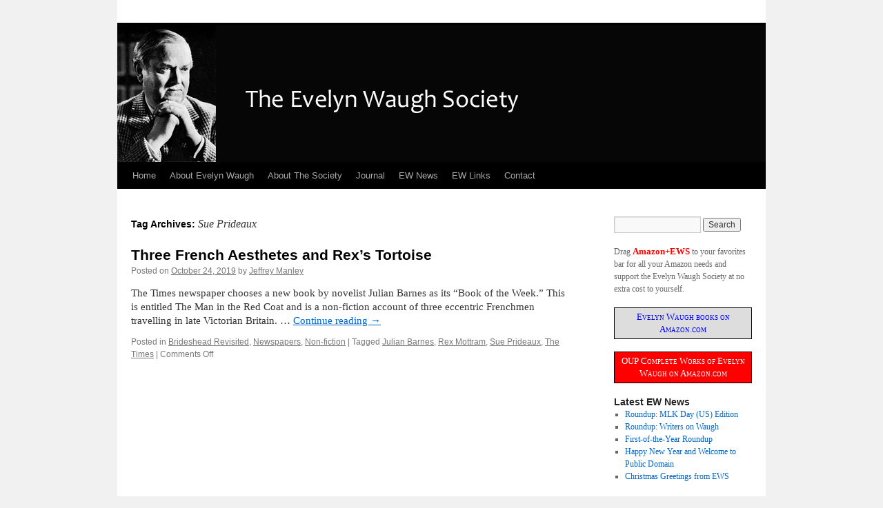

--- FILE ---
content_type: text/html; charset=UTF-8
request_url: https://evelynwaughsociety.org/tag/sue-prideaux/
body_size: 13809
content:
<!DOCTYPE html>
<html lang="en">
<head>
<meta charset="UTF-8" />
<title>Sue Prideaux | The Evelyn Waugh Society</title>
<link rel="profile" href="https://gmpg.org/xfn/11" />
<link rel="stylesheet" type="text/css" media="all" href="https://evelynwaughsociety.org/wp-content/themes/twentyten-child/style.css" />
<link rel="pingback" href="https://evelynwaughsociety.org/xmlrpc.php" />
<meta name='robots' content='max-image-preview:large' />
<link rel='dns-prefetch' href='//static.addtoany.com' />
<link rel="alternate" type="application/rss+xml" title="The Evelyn Waugh Society &raquo; Feed" href="https://evelynwaughsociety.org/feed/" />
<link rel="alternate" type="application/rss+xml" title="The Evelyn Waugh Society &raquo; Comments Feed" href="https://evelynwaughsociety.org/comments/feed/" />
<link rel="alternate" type="application/rss+xml" title="The Evelyn Waugh Society &raquo; Sue Prideaux Tag Feed" href="https://evelynwaughsociety.org/tag/sue-prideaux/feed/" />
<style id='wp-img-auto-sizes-contain-inline-css' type='text/css'>
img:is([sizes=auto i],[sizes^="auto," i]){contain-intrinsic-size:3000px 1500px}
/*# sourceURL=wp-img-auto-sizes-contain-inline-css */
</style>
<style id='wp-emoji-styles-inline-css' type='text/css'>

	img.wp-smiley, img.emoji {
		display: inline !important;
		border: none !important;
		box-shadow: none !important;
		height: 1em !important;
		width: 1em !important;
		margin: 0 0.07em !important;
		vertical-align: -0.1em !important;
		background: none !important;
		padding: 0 !important;
	}
/*# sourceURL=wp-emoji-styles-inline-css */
</style>
<style id='wp-block-library-inline-css' type='text/css'>
:root{
  --wp-block-synced-color:#7a00df;
  --wp-block-synced-color--rgb:122, 0, 223;
  --wp-bound-block-color:var(--wp-block-synced-color);
  --wp-editor-canvas-background:#ddd;
  --wp-admin-theme-color:#007cba;
  --wp-admin-theme-color--rgb:0, 124, 186;
  --wp-admin-theme-color-darker-10:#006ba1;
  --wp-admin-theme-color-darker-10--rgb:0, 107, 160.5;
  --wp-admin-theme-color-darker-20:#005a87;
  --wp-admin-theme-color-darker-20--rgb:0, 90, 135;
  --wp-admin-border-width-focus:2px;
}
@media (min-resolution:192dpi){
  :root{
    --wp-admin-border-width-focus:1.5px;
  }
}
.wp-element-button{
  cursor:pointer;
}

:root .has-very-light-gray-background-color{
  background-color:#eee;
}
:root .has-very-dark-gray-background-color{
  background-color:#313131;
}
:root .has-very-light-gray-color{
  color:#eee;
}
:root .has-very-dark-gray-color{
  color:#313131;
}
:root .has-vivid-green-cyan-to-vivid-cyan-blue-gradient-background{
  background:linear-gradient(135deg, #00d084, #0693e3);
}
:root .has-purple-crush-gradient-background{
  background:linear-gradient(135deg, #34e2e4, #4721fb 50%, #ab1dfe);
}
:root .has-hazy-dawn-gradient-background{
  background:linear-gradient(135deg, #faaca8, #dad0ec);
}
:root .has-subdued-olive-gradient-background{
  background:linear-gradient(135deg, #fafae1, #67a671);
}
:root .has-atomic-cream-gradient-background{
  background:linear-gradient(135deg, #fdd79a, #004a59);
}
:root .has-nightshade-gradient-background{
  background:linear-gradient(135deg, #330968, #31cdcf);
}
:root .has-midnight-gradient-background{
  background:linear-gradient(135deg, #020381, #2874fc);
}
:root{
  --wp--preset--font-size--normal:16px;
  --wp--preset--font-size--huge:42px;
}

.has-regular-font-size{
  font-size:1em;
}

.has-larger-font-size{
  font-size:2.625em;
}

.has-normal-font-size{
  font-size:var(--wp--preset--font-size--normal);
}

.has-huge-font-size{
  font-size:var(--wp--preset--font-size--huge);
}

.has-text-align-center{
  text-align:center;
}

.has-text-align-left{
  text-align:left;
}

.has-text-align-right{
  text-align:right;
}

.has-fit-text{
  white-space:nowrap !important;
}

#end-resizable-editor-section{
  display:none;
}

.aligncenter{
  clear:both;
}

.items-justified-left{
  justify-content:flex-start;
}

.items-justified-center{
  justify-content:center;
}

.items-justified-right{
  justify-content:flex-end;
}

.items-justified-space-between{
  justify-content:space-between;
}

.screen-reader-text{
  border:0;
  clip-path:inset(50%);
  height:1px;
  margin:-1px;
  overflow:hidden;
  padding:0;
  position:absolute;
  width:1px;
  word-wrap:normal !important;
}

.screen-reader-text:focus{
  background-color:#ddd;
  clip-path:none;
  color:#444;
  display:block;
  font-size:1em;
  height:auto;
  left:5px;
  line-height:normal;
  padding:15px 23px 14px;
  text-decoration:none;
  top:5px;
  width:auto;
  z-index:100000;
}
html :where(.has-border-color){
  border-style:solid;
}

html :where([style*=border-top-color]){
  border-top-style:solid;
}

html :where([style*=border-right-color]){
  border-right-style:solid;
}

html :where([style*=border-bottom-color]){
  border-bottom-style:solid;
}

html :where([style*=border-left-color]){
  border-left-style:solid;
}

html :where([style*=border-width]){
  border-style:solid;
}

html :where([style*=border-top-width]){
  border-top-style:solid;
}

html :where([style*=border-right-width]){
  border-right-style:solid;
}

html :where([style*=border-bottom-width]){
  border-bottom-style:solid;
}

html :where([style*=border-left-width]){
  border-left-style:solid;
}
html :where(img[class*=wp-image-]){
  height:auto;
  max-width:100%;
}
:where(figure){
  margin:0 0 1em;
}

html :where(.is-position-sticky){
  --wp-admin--admin-bar--position-offset:var(--wp-admin--admin-bar--height, 0px);
}

@media screen and (max-width:600px){
  html :where(.is-position-sticky){
    --wp-admin--admin-bar--position-offset:0px;
  }
}

/*# sourceURL=wp-block-library-inline-css */
</style><style id='global-styles-inline-css' type='text/css'>
:root{--wp--preset--aspect-ratio--square: 1;--wp--preset--aspect-ratio--4-3: 4/3;--wp--preset--aspect-ratio--3-4: 3/4;--wp--preset--aspect-ratio--3-2: 3/2;--wp--preset--aspect-ratio--2-3: 2/3;--wp--preset--aspect-ratio--16-9: 16/9;--wp--preset--aspect-ratio--9-16: 9/16;--wp--preset--color--black: #000;--wp--preset--color--cyan-bluish-gray: #abb8c3;--wp--preset--color--white: #fff;--wp--preset--color--pale-pink: #f78da7;--wp--preset--color--vivid-red: #cf2e2e;--wp--preset--color--luminous-vivid-orange: #ff6900;--wp--preset--color--luminous-vivid-amber: #fcb900;--wp--preset--color--light-green-cyan: #7bdcb5;--wp--preset--color--vivid-green-cyan: #00d084;--wp--preset--color--pale-cyan-blue: #8ed1fc;--wp--preset--color--vivid-cyan-blue: #0693e3;--wp--preset--color--vivid-purple: #9b51e0;--wp--preset--color--blue: #0066cc;--wp--preset--color--medium-gray: #666;--wp--preset--color--light-gray: #f1f1f1;--wp--preset--gradient--vivid-cyan-blue-to-vivid-purple: linear-gradient(135deg,rgb(6,147,227) 0%,rgb(155,81,224) 100%);--wp--preset--gradient--light-green-cyan-to-vivid-green-cyan: linear-gradient(135deg,rgb(122,220,180) 0%,rgb(0,208,130) 100%);--wp--preset--gradient--luminous-vivid-amber-to-luminous-vivid-orange: linear-gradient(135deg,rgb(252,185,0) 0%,rgb(255,105,0) 100%);--wp--preset--gradient--luminous-vivid-orange-to-vivid-red: linear-gradient(135deg,rgb(255,105,0) 0%,rgb(207,46,46) 100%);--wp--preset--gradient--very-light-gray-to-cyan-bluish-gray: linear-gradient(135deg,rgb(238,238,238) 0%,rgb(169,184,195) 100%);--wp--preset--gradient--cool-to-warm-spectrum: linear-gradient(135deg,rgb(74,234,220) 0%,rgb(151,120,209) 20%,rgb(207,42,186) 40%,rgb(238,44,130) 60%,rgb(251,105,98) 80%,rgb(254,248,76) 100%);--wp--preset--gradient--blush-light-purple: linear-gradient(135deg,rgb(255,206,236) 0%,rgb(152,150,240) 100%);--wp--preset--gradient--blush-bordeaux: linear-gradient(135deg,rgb(254,205,165) 0%,rgb(254,45,45) 50%,rgb(107,0,62) 100%);--wp--preset--gradient--luminous-dusk: linear-gradient(135deg,rgb(255,203,112) 0%,rgb(199,81,192) 50%,rgb(65,88,208) 100%);--wp--preset--gradient--pale-ocean: linear-gradient(135deg,rgb(255,245,203) 0%,rgb(182,227,212) 50%,rgb(51,167,181) 100%);--wp--preset--gradient--electric-grass: linear-gradient(135deg,rgb(202,248,128) 0%,rgb(113,206,126) 100%);--wp--preset--gradient--midnight: linear-gradient(135deg,rgb(2,3,129) 0%,rgb(40,116,252) 100%);--wp--preset--font-size--small: 13px;--wp--preset--font-size--medium: 20px;--wp--preset--font-size--large: 36px;--wp--preset--font-size--x-large: 42px;--wp--preset--spacing--20: 0.44rem;--wp--preset--spacing--30: 0.67rem;--wp--preset--spacing--40: 1rem;--wp--preset--spacing--50: 1.5rem;--wp--preset--spacing--60: 2.25rem;--wp--preset--spacing--70: 3.38rem;--wp--preset--spacing--80: 5.06rem;--wp--preset--shadow--natural: 6px 6px 9px rgba(0, 0, 0, 0.2);--wp--preset--shadow--deep: 12px 12px 50px rgba(0, 0, 0, 0.4);--wp--preset--shadow--sharp: 6px 6px 0px rgba(0, 0, 0, 0.2);--wp--preset--shadow--outlined: 6px 6px 0px -3px rgb(255, 255, 255), 6px 6px rgb(0, 0, 0);--wp--preset--shadow--crisp: 6px 6px 0px rgb(0, 0, 0);}:where(.is-layout-flex){gap: 0.5em;}:where(.is-layout-grid){gap: 0.5em;}body .is-layout-flex{display: flex;}.is-layout-flex{flex-wrap: wrap;align-items: center;}.is-layout-flex > :is(*, div){margin: 0;}body .is-layout-grid{display: grid;}.is-layout-grid > :is(*, div){margin: 0;}:where(.wp-block-columns.is-layout-flex){gap: 2em;}:where(.wp-block-columns.is-layout-grid){gap: 2em;}:where(.wp-block-post-template.is-layout-flex){gap: 1.25em;}:where(.wp-block-post-template.is-layout-grid){gap: 1.25em;}.has-black-color{color: var(--wp--preset--color--black) !important;}.has-cyan-bluish-gray-color{color: var(--wp--preset--color--cyan-bluish-gray) !important;}.has-white-color{color: var(--wp--preset--color--white) !important;}.has-pale-pink-color{color: var(--wp--preset--color--pale-pink) !important;}.has-vivid-red-color{color: var(--wp--preset--color--vivid-red) !important;}.has-luminous-vivid-orange-color{color: var(--wp--preset--color--luminous-vivid-orange) !important;}.has-luminous-vivid-amber-color{color: var(--wp--preset--color--luminous-vivid-amber) !important;}.has-light-green-cyan-color{color: var(--wp--preset--color--light-green-cyan) !important;}.has-vivid-green-cyan-color{color: var(--wp--preset--color--vivid-green-cyan) !important;}.has-pale-cyan-blue-color{color: var(--wp--preset--color--pale-cyan-blue) !important;}.has-vivid-cyan-blue-color{color: var(--wp--preset--color--vivid-cyan-blue) !important;}.has-vivid-purple-color{color: var(--wp--preset--color--vivid-purple) !important;}.has-black-background-color{background-color: var(--wp--preset--color--black) !important;}.has-cyan-bluish-gray-background-color{background-color: var(--wp--preset--color--cyan-bluish-gray) !important;}.has-white-background-color{background-color: var(--wp--preset--color--white) !important;}.has-pale-pink-background-color{background-color: var(--wp--preset--color--pale-pink) !important;}.has-vivid-red-background-color{background-color: var(--wp--preset--color--vivid-red) !important;}.has-luminous-vivid-orange-background-color{background-color: var(--wp--preset--color--luminous-vivid-orange) !important;}.has-luminous-vivid-amber-background-color{background-color: var(--wp--preset--color--luminous-vivid-amber) !important;}.has-light-green-cyan-background-color{background-color: var(--wp--preset--color--light-green-cyan) !important;}.has-vivid-green-cyan-background-color{background-color: var(--wp--preset--color--vivid-green-cyan) !important;}.has-pale-cyan-blue-background-color{background-color: var(--wp--preset--color--pale-cyan-blue) !important;}.has-vivid-cyan-blue-background-color{background-color: var(--wp--preset--color--vivid-cyan-blue) !important;}.has-vivid-purple-background-color{background-color: var(--wp--preset--color--vivid-purple) !important;}.has-black-border-color{border-color: var(--wp--preset--color--black) !important;}.has-cyan-bluish-gray-border-color{border-color: var(--wp--preset--color--cyan-bluish-gray) !important;}.has-white-border-color{border-color: var(--wp--preset--color--white) !important;}.has-pale-pink-border-color{border-color: var(--wp--preset--color--pale-pink) !important;}.has-vivid-red-border-color{border-color: var(--wp--preset--color--vivid-red) !important;}.has-luminous-vivid-orange-border-color{border-color: var(--wp--preset--color--luminous-vivid-orange) !important;}.has-luminous-vivid-amber-border-color{border-color: var(--wp--preset--color--luminous-vivid-amber) !important;}.has-light-green-cyan-border-color{border-color: var(--wp--preset--color--light-green-cyan) !important;}.has-vivid-green-cyan-border-color{border-color: var(--wp--preset--color--vivid-green-cyan) !important;}.has-pale-cyan-blue-border-color{border-color: var(--wp--preset--color--pale-cyan-blue) !important;}.has-vivid-cyan-blue-border-color{border-color: var(--wp--preset--color--vivid-cyan-blue) !important;}.has-vivid-purple-border-color{border-color: var(--wp--preset--color--vivid-purple) !important;}.has-vivid-cyan-blue-to-vivid-purple-gradient-background{background: var(--wp--preset--gradient--vivid-cyan-blue-to-vivid-purple) !important;}.has-light-green-cyan-to-vivid-green-cyan-gradient-background{background: var(--wp--preset--gradient--light-green-cyan-to-vivid-green-cyan) !important;}.has-luminous-vivid-amber-to-luminous-vivid-orange-gradient-background{background: var(--wp--preset--gradient--luminous-vivid-amber-to-luminous-vivid-orange) !important;}.has-luminous-vivid-orange-to-vivid-red-gradient-background{background: var(--wp--preset--gradient--luminous-vivid-orange-to-vivid-red) !important;}.has-very-light-gray-to-cyan-bluish-gray-gradient-background{background: var(--wp--preset--gradient--very-light-gray-to-cyan-bluish-gray) !important;}.has-cool-to-warm-spectrum-gradient-background{background: var(--wp--preset--gradient--cool-to-warm-spectrum) !important;}.has-blush-light-purple-gradient-background{background: var(--wp--preset--gradient--blush-light-purple) !important;}.has-blush-bordeaux-gradient-background{background: var(--wp--preset--gradient--blush-bordeaux) !important;}.has-luminous-dusk-gradient-background{background: var(--wp--preset--gradient--luminous-dusk) !important;}.has-pale-ocean-gradient-background{background: var(--wp--preset--gradient--pale-ocean) !important;}.has-electric-grass-gradient-background{background: var(--wp--preset--gradient--electric-grass) !important;}.has-midnight-gradient-background{background: var(--wp--preset--gradient--midnight) !important;}.has-small-font-size{font-size: var(--wp--preset--font-size--small) !important;}.has-medium-font-size{font-size: var(--wp--preset--font-size--medium) !important;}.has-large-font-size{font-size: var(--wp--preset--font-size--large) !important;}.has-x-large-font-size{font-size: var(--wp--preset--font-size--x-large) !important;}
/*# sourceURL=global-styles-inline-css */
</style>
<style id='core-block-supports-inline-css' type='text/css'>
/**
 * Core styles: block-supports
 */

/*# sourceURL=core-block-supports-inline-css */
</style>

<style id='classic-theme-styles-inline-css' type='text/css'>
/**
 * These rules are needed for backwards compatibility.
 * They should match the button element rules in the base theme.json file.
 */
.wp-block-button__link {
	color: #ffffff;
	background-color: #32373c;
	border-radius: 9999px; /* 100% causes an oval, but any explicit but really high value retains the pill shape. */

	/* This needs a low specificity so it won't override the rules from the button element if defined in theme.json. */
	box-shadow: none;
	text-decoration: none;

	/* The extra 2px are added to size solids the same as the outline versions.*/
	padding: calc(0.667em + 2px) calc(1.333em + 2px);

	font-size: 1.125em;
}

.wp-block-file__button {
	background: #32373c;
	color: #ffffff;
	text-decoration: none;
}

/*# sourceURL=/wp-includes/css/classic-themes.css */
</style>
<link rel='stylesheet' id='cryptx-styles-css' href='https://evelynwaughsociety.org/wp-content/plugins/cryptx/css/cryptx.css?ver=4.0.10' type='text/css' media='all' />
<link rel='stylesheet' id='twentyten-block-style-css' href='https://evelynwaughsociety.org/wp-content/themes/twentyten/blocks.css?ver=20250220' type='text/css' media='all' />
<link rel='stylesheet' id='addtoany-css' href='https://evelynwaughsociety.org/wp-content/plugins/add-to-any/addtoany.min.css?ver=1.16' type='text/css' media='all' />
<script type="text/javascript" id="addtoany-core-js-before">
/* <![CDATA[ */
window.a2a_config=window.a2a_config||{};a2a_config.callbacks=[];a2a_config.overlays=[];a2a_config.templates={};

//# sourceURL=addtoany-core-js-before
/* ]]> */
</script>
<script type="text/javascript" defer src="https://static.addtoany.com/menu/page.js" id="addtoany-core-js"></script>
<script type="text/javascript" src="https://evelynwaughsociety.org/wp-includes/js/jquery/jquery.js?ver=3.7.1" id="jquery-core-js"></script>
<script type="text/javascript" src="https://evelynwaughsociety.org/wp-includes/js/jquery/jquery-migrate.js?ver=3.4.1" id="jquery-migrate-js"></script>
<script type="text/javascript" defer src="https://evelynwaughsociety.org/wp-content/plugins/add-to-any/addtoany.min.js?ver=1.1" id="addtoany-jquery-js"></script>
<script type="text/javascript" id="cryptx-js-js-extra">
/* <![CDATA[ */
var cryptxConfig = {"iterations":"10000","keyLength":"32","ivLength":"16","saltLength":"16","cipher":"aes-256-gcm"};
//# sourceURL=cryptx-js-js-extra
/* ]]> */
</script>
<script type="text/javascript" src="https://evelynwaughsociety.org/wp-content/plugins/cryptx/js/cryptx.min.js?ver=4.0.10" id="cryptx-js-js"></script>
<link rel="https://api.w.org/" href="https://evelynwaughsociety.org/wp-json/" /><link rel="alternate" title="JSON" type="application/json" href="https://evelynwaughsociety.org/wp-json/wp/v2/tags/3593" /><link rel="EditURI" type="application/rsd+xml" title="RSD" href="https://evelynwaughsociety.org/xmlrpc.php?rsd" />

</head>

<body data-rsssl=1 class="archive tag tag-sue-prideaux tag-3593 wp-theme-twentyten wp-child-theme-twentyten-child">
<div id="wrapper" class="hfeed">
	<div id="header">
		<div id="masthead">
<div id="branding" role="banner" onclick="location.href='https://evelynwaughsociety.org/';" style="cursor: pointer;">
								<div id="site-title">					
				</div>
				<div id="site-description"></div>
										<img src="https://evelynwaughsociety.org/wp-content/uploads/2013/09/ew105.jpg" width="940" height="198" alt="" />
								</div><!-- #branding -->

			<div id="access" role="navigation">
			  				<div class="skip-link screen-reader-text"><a href="#content" title="Skip to content">Skip to content</a></div>
								<div class="menu"><ul>
<li ><a href="https://evelynwaughsociety.org/">Home</a></li><li class="page_item page-item-4 page_item_has_children"><a href="https://evelynwaughsociety.org/about-evelyn-waugh/">About Evelyn Waugh</a>
<ul class='children'>
	<li class="page_item page-item-29"><a href="https://evelynwaughsociety.org/about-evelyn-waugh/works/">Works</a></li>
	<li class="page_item page-item-31"><a href="https://evelynwaughsociety.org/about-evelyn-waugh/diaries-letters/">Diaries &#038; Letters</a></li>
	<li class="page_item page-item-33"><a href="https://evelynwaughsociety.org/about-evelyn-waugh/biographies/">Biographies &#038; Memoirs</a></li>
	<li class="page_item page-item-35"><a href="https://evelynwaughsociety.org/about-evelyn-waugh/critical-studies/">Critical Studies</a></li>
	<li class="page_item page-item-37"><a href="https://evelynwaughsociety.org/about-evelyn-waugh/films-television/">Films &#038; Television</a></li>
</ul>
</li>
<li class="page_item page-item-7 page_item_has_children"><a href="https://evelynwaughsociety.org/about-the-society/">About The Society</a>
<ul class='children'>
	<li class="page_item page-item-11"><a href="https://evelynwaughsociety.org/about-the-society/membership/">Membership</a></li>
	<li class="page_item page-item-65"><a href="https://evelynwaughsociety.org/about-the-society/executive-committee/">Executive Committee</a></li>
	<li class="page_item page-item-18"><a href="https://evelynwaughsociety.org/about-the-society/events/">Events</a></li>
	<li class="page_item page-item-162"><a href="https://evelynwaughsociety.org/about-the-society/donate/">Donations</a></li>
</ul>
</li>
<li class="page_item page-item-1212"><a href="https://evelynwaughsociety.org/journal/">Journal</a></li>
<li class="page_item page-item-260 current_page_parent"><a href="https://evelynwaughsociety.org/news/">EW News</a></li>
<li class="page_item page-item-27"><a href="https://evelynwaughsociety.org/links/">EW Links</a></li>
<li class="page_item page-item-39"><a href="https://evelynwaughsociety.org/contact/">Contact</a></li>
</ul></div>
			</div><!-- #access -->
		</div><!-- #masthead -->
	</div><!-- #header -->

	<div id="main">

		<div id="container">
			<div id="content" role="main">

				<h1 class="page-title">
				Tag Archives: <span>Sue Prideaux</span>				</h1>

				



	
			<div id="post-19429" class="post-19429 post type-post status-publish format-standard hentry category-brideshead category-newspapers category-non-fiction tag-julian-barnes tag-rex-mottram tag-sue-prideaux tag-the-times">
			<h2 class="entry-title"><a href="https://evelynwaughsociety.org/2019/three-french-aesthetes-and-rexs-tortoise/" rel="bookmark">Three French Aesthetes and Rex&#8217;s Tortoise</a></h2>

			<div class="entry-meta">
				<span class="meta-prep meta-prep-author">Posted on</span> <a href="https://evelynwaughsociety.org/2019/three-french-aesthetes-and-rexs-tortoise/" title="10:29 AM" rel="bookmark"><span class="entry-date">October 24, 2019</span></a> <span class="meta-sep">by</span> <span class="author vcard"><a class="url fn n" href="https://evelynwaughsociety.org/author/jeff/" title="View all posts by Jeffrey Manley">Jeffrey Manley</a></span>			</div><!-- .entry-meta -->

					<div class="entry-summary">
				<p>The Times newspaper chooses a new book by novelist Julian Barnes as its &#8220;Book of the Week.&#8221; This is entitled The Man in the Red Coat and is a non-fiction account of three eccentric Frenchmen travelling in late Victorian Britain. &hellip; <a href="https://evelynwaughsociety.org/2019/three-french-aesthetes-and-rexs-tortoise/">Continue reading <span class="meta-nav">&rarr;</span></a></p>
			</div><!-- .entry-summary -->
	
			<div class="entry-utility">
									<span class="cat-links">
						<span class="entry-utility-prep entry-utility-prep-cat-links">Posted in</span> <a href="https://evelynwaughsociety.org/category/evelyn-waugh/fiction/brideshead/" rel="category tag">Brideshead Revisited</a>, <a href="https://evelynwaughsociety.org/category/newspapers/" rel="category tag">Newspapers</a>, <a href="https://evelynwaughsociety.org/category/evelyn-waugh/non-fiction/" rel="category tag">Non-fiction</a>					</span>
					<span class="meta-sep">|</span>
				
								<span class="tag-links">
					<span class="entry-utility-prep entry-utility-prep-tag-links">Tagged</span> <a href="https://evelynwaughsociety.org/tag/julian-barnes/" rel="tag">Julian Barnes</a>, <a href="https://evelynwaughsociety.org/tag/rex-mottram/" rel="tag">Rex Mottram</a>, <a href="https://evelynwaughsociety.org/tag/sue-prideaux/" rel="tag">Sue Prideaux</a>, <a href="https://evelynwaughsociety.org/tag/the-times/" rel="tag">The Times</a>				</span>
				<span class="meta-sep">|</span>
				
				<span class="comments-link"><span>Comments Off<span class="screen-reader-text"> on Three French Aesthetes and Rex&#8217;s Tortoise</span></span></span>

							</div><!-- .entry-utility -->
		</div><!-- #post-19429 -->

		
	

			</div><!-- #content -->
		</div><!-- #container -->


		<div id="primary" class="widget-area" role="complementary">
			<ul class="xoxo">

<li id="search-2" class="widget-container widget_search"><form role="search" method="get" id="searchform" class="searchform" action="https://evelynwaughsociety.org/">
				<div>
					<label class="screen-reader-text" for="s">Search for:</label>
					<input type="text" value="" name="s" id="s" />
					<input type="submit" id="searchsubmit" value="Search" />
				</div>
			</form></li><li id="text-3" class="widget-container widget_text">			<div class="textwidget">Drag <a href="http://www.amazon.com/?_encoding=UTF8&camp=1789&creative=390957&linkCode=ur2&tag=theevewausoc-20"><font color="FF0000" size=2><strong>Amazon+EWS</strong></font></a> to your favorites bar for all your Amazon needs and support the Evelyn Waugh Society at no extra cost to yourself.<p></p>

<SCRIPT charset="utf-8" type="text/javascript"
src="https://ws-na.amazon-adsystem.com/widgets/q?rt=tf_sw&ServiceVersion=20070822&MarketPlace=US&ID=V20070822/US/theevewausoc-20/8002/db3812b5-8773-4f39-93c3-de812dfd33c4">
</SCRIPT> <NOSCRIPT><A
HREF="http://ws-na.amazon-adsystem.com/widgets/q?rt=tf_sw&ServiceVersion=20070822&MarketPlace=US&ID=V20070822%2FUS%2Ftheevewausoc-20%2F8002%2Fdb3812b5-8773-4f39-93c3-de812dfd33c4&Operation=NoScript">Amazon.com
Widgets</A></NOSCRIPT>

<p></p>
<center>
<div style="border:solid 1px #000;background-color: #ddd;overflow:auto;padding:4px;font-variant:small-caps">
<a target="_blank" href="http://www.amazon.com/gp/entity/Evelyn-Waugh/B000AQ4UO6/?ie=UTF8&camp=1789&creative=390957&linkCode=ur2&qid=1296595861&sr=1-2-ent&tag=theevewausoc-20"><font face="verdana" size="2" color="blue">Evelyn Waugh books on Amazon.com</font></a><img src="https://ir-na.amazon-adsystem.com/e/ir?t=theevewausoc-20&l=ur2&o=1" width="0" height="0" border="0" alt=""" /></div></center>

<p></p>
<center>
<div style="border:solid 1px #000;background-color: #f00;overflow:auto;padding:4px;font-variant:small-caps">
<a target="_blank" href="http://amzn.to/2x8damu"><font face="verdana" size="2" color="white">OUP Complete Works of Evelyn Waugh on Amazon.com</font></a><img src="https://ir-na.amazon-adsystem.com/e/ir?t=theevewausoc-20&l=ur2&o=1" width="0" height="0" border="0" alt=""" /></div></center>

</div>
		</li>
		<li id="recent-posts-2" class="widget-container widget_recent_entries">
		<h3 class="widget-title">Latest EW News</h3>
		<ul>
											<li>
					<a href="https://evelynwaughsociety.org/2026/roundup-mlk-day-us-edition/">Roundup: MLK Day (US) Edition</a>
									</li>
											<li>
					<a href="https://evelynwaughsociety.org/2026/roundup-writers-on-waugh/">Roundup: Writers on Waugh</a>
									</li>
											<li>
					<a href="https://evelynwaughsociety.org/2026/first-of-the-year-roundup/">First-of-the-Year Roundup</a>
									</li>
											<li>
					<a href="https://evelynwaughsociety.org/2026/happy-new-year-and-welcome-to-public-domain/">Happy New Year and Welcome to Public Domain</a>
									</li>
											<li>
					<a href="https://evelynwaughsociety.org/2025/christmas-greetings-from-ews/">Christmas Greetings from EWS</a>
									</li>
					</ul>

		</li><li id="text-5" class="widget-container widget_text"><h3 class="widget-title">Twitter Feed</h3>			<div class="textwidget">                        <a class="twitter-timeline" data-dnt="true" href="https://twitter.com/EvelynWaughSoc" data-widget-id="579785949892251648">Tweets by @EvelynWaughSoc</a>
            <script>!function(d,s,id){var js,fjs=d.getElementsByTagName(s)[0],p=/^http:/.test(d.location)?'http':'https';if(!d.getElementById(id)){js=d.createElement(s);js.id=id;js.src=p+"://platform.twitter.com/widgets.js";fjs.parentNode.insertBefore(js,fjs);}}(document,"script","twitter-wjs");</script></div>
		</li>			</ul>
		</div><!-- #primary .widget-area -->


		<div id="secondary" class="widget-area" role="complementary">
			<ul class="xoxo">
				<li id="categories-3" class="widget-container widget_categories"><h3 class="widget-title">Categories</h3><form action="https://evelynwaughsociety.org" method="get"><label class="screen-reader-text" for="cat">Categories</label><select  name='cat' id='cat' class='postform'>
	<option value='-1'>Select Category</option>
	<option class="level-0" value="279">Academia&nbsp;&nbsp;(376)</option>
	<option class="level-0" value="12">Adaptations&nbsp;&nbsp;(416)</option>
	<option class="level-1" value="13">&nbsp;&nbsp;&nbsp;Film&nbsp;&nbsp;(97)</option>
	<option class="level-1" value="16">&nbsp;&nbsp;&nbsp;Radio&nbsp;&nbsp;(30)</option>
	<option class="level-1" value="14">&nbsp;&nbsp;&nbsp;Television&nbsp;&nbsp;(185)</option>
	<option class="level-1" value="15">&nbsp;&nbsp;&nbsp;Theater&nbsp;&nbsp;(62)</option>
	<option class="level-0" value="313">Anniversaries&nbsp;&nbsp;(210)</option>
	<option class="level-0" value="26">Art, Photography &amp; Sculpture&nbsp;&nbsp;(134)</option>
	<option class="level-1" value="190">&nbsp;&nbsp;&nbsp;Photographs&nbsp;&nbsp;(22)</option>
	<option class="level-1" value="22">&nbsp;&nbsp;&nbsp;Portraits&nbsp;&nbsp;(17)</option>
	<option class="level-0" value="84">Articles&nbsp;&nbsp;(173)</option>
	<option class="level-0" value="23">Auctions&nbsp;&nbsp;(68)</option>
	<option class="level-0" value="36">Bibliophilia&nbsp;&nbsp;(58)</option>
	<option class="level-0" value="35">Books about Evelyn Waugh&nbsp;&nbsp;(175)</option>
	<option class="level-1" value="157">&nbsp;&nbsp;&nbsp;Biographies&nbsp;&nbsp;(127)</option>
	<option class="level-0" value="330">Collections&nbsp;&nbsp;(43)</option>
	<option class="level-0" value="225">Conferences&nbsp;&nbsp;(48)</option>
	<option class="level-0" value="144">Discussions&nbsp;&nbsp;(47)</option>
	<option class="level-0" value="122">Documentaries&nbsp;&nbsp;(26)</option>
	<option class="level-0" value="6">Evelyn Waugh&nbsp;&nbsp;(2,123)</option>
	<option class="level-1" value="132">&nbsp;&nbsp;&nbsp;Audiobooks&nbsp;&nbsp;(9)</option>
	<option class="level-1" value="24">&nbsp;&nbsp;&nbsp;Autographs&nbsp;&nbsp;(8)</option>
	<option class="level-1" value="33">&nbsp;&nbsp;&nbsp;Biographies&nbsp;&nbsp;(43)</option>
	<option class="level-1" value="40">&nbsp;&nbsp;&nbsp;Catholicism&nbsp;&nbsp;(193)</option>
	<option class="level-1" value="18">&nbsp;&nbsp;&nbsp;Chattels &amp; Movables&nbsp;&nbsp;(14)</option>
	<option class="level-1" value="170">&nbsp;&nbsp;&nbsp;Complete Works&nbsp;&nbsp;(138)</option>
	<option class="level-1" value="29">&nbsp;&nbsp;&nbsp;Diaries&nbsp;&nbsp;(126)</option>
	<option class="level-1" value="133">&nbsp;&nbsp;&nbsp;E-books&nbsp;&nbsp;(2)</option>
	<option class="level-1" value="4344">&nbsp;&nbsp;&nbsp;Exhibits&nbsp;&nbsp;(5)</option>
	<option class="level-1" value="9">&nbsp;&nbsp;&nbsp;Fiction&nbsp;&nbsp;(1,676)</option>
	<option class="level-2" value="197">&nbsp;&nbsp;&nbsp;&nbsp;&nbsp;&nbsp;A Handful of Dust&nbsp;&nbsp;(184)</option>
	<option class="level-2" value="209">&nbsp;&nbsp;&nbsp;&nbsp;&nbsp;&nbsp;Basil Seal Rides Again&nbsp;&nbsp;(12)</option>
	<option class="level-2" value="196">&nbsp;&nbsp;&nbsp;&nbsp;&nbsp;&nbsp;Black Mischief&nbsp;&nbsp;(98)</option>
	<option class="level-2" value="30">&nbsp;&nbsp;&nbsp;&nbsp;&nbsp;&nbsp;Brideshead Revisited&nbsp;&nbsp;(845)</option>
	<option class="level-2" value="37">&nbsp;&nbsp;&nbsp;&nbsp;&nbsp;&nbsp;Decline and Fall&nbsp;&nbsp;(307)</option>
	<option class="level-2" value="203">&nbsp;&nbsp;&nbsp;&nbsp;&nbsp;&nbsp;Helena&nbsp;&nbsp;(63)</option>
	<option class="level-2" value="205">&nbsp;&nbsp;&nbsp;&nbsp;&nbsp;&nbsp;Love Among The Ruins&nbsp;&nbsp;(32)</option>
	<option class="level-2" value="204">&nbsp;&nbsp;&nbsp;&nbsp;&nbsp;&nbsp;Men at Arms&nbsp;&nbsp;(38)</option>
	<option class="level-2" value="198">&nbsp;&nbsp;&nbsp;&nbsp;&nbsp;&nbsp;Mr. Loveday&#8217;s Little Outing&nbsp;&nbsp;(8)</option>
	<option class="level-2" value="207">&nbsp;&nbsp;&nbsp;&nbsp;&nbsp;&nbsp;Officers and Gentlemen&nbsp;&nbsp;(33)</option>
	<option class="level-2" value="200">&nbsp;&nbsp;&nbsp;&nbsp;&nbsp;&nbsp;Put Out More Flags&nbsp;&nbsp;(82)</option>
	<option class="level-2" value="199">&nbsp;&nbsp;&nbsp;&nbsp;&nbsp;&nbsp;Scoop&nbsp;&nbsp;(278)</option>
	<option class="level-2" value="201">&nbsp;&nbsp;&nbsp;&nbsp;&nbsp;&nbsp;Scott-King&#8217;s Modern Europe&nbsp;&nbsp;(27)</option>
	<option class="level-2" value="44">&nbsp;&nbsp;&nbsp;&nbsp;&nbsp;&nbsp;Short Stories&nbsp;&nbsp;(54)</option>
	<option class="level-2" value="50">&nbsp;&nbsp;&nbsp;&nbsp;&nbsp;&nbsp;Sword of Honour&nbsp;&nbsp;(216)</option>
	<option class="level-2" value="206">&nbsp;&nbsp;&nbsp;&nbsp;&nbsp;&nbsp;Tactical Exercise&nbsp;&nbsp;(1)</option>
	<option class="level-2" value="145">&nbsp;&nbsp;&nbsp;&nbsp;&nbsp;&nbsp;The Loved One&nbsp;&nbsp;(197)</option>
	<option class="level-2" value="108">&nbsp;&nbsp;&nbsp;&nbsp;&nbsp;&nbsp;The Ordeal of Gilbert Pinfold&nbsp;&nbsp;(78)</option>
	<option class="level-2" value="208">&nbsp;&nbsp;&nbsp;&nbsp;&nbsp;&nbsp;Unconditional Surrender/The End of the Battle&nbsp;&nbsp;(42)</option>
	<option class="level-2" value="85">&nbsp;&nbsp;&nbsp;&nbsp;&nbsp;&nbsp;Vile Bodies&nbsp;&nbsp;(225)</option>
	<option class="level-2" value="202">&nbsp;&nbsp;&nbsp;&nbsp;&nbsp;&nbsp;Work Suspended&nbsp;&nbsp;(18)</option>
	<option class="level-1" value="25">&nbsp;&nbsp;&nbsp;First Editions&nbsp;&nbsp;(33)</option>
	<option class="level-1" value="28">&nbsp;&nbsp;&nbsp;Letters&nbsp;&nbsp;(272)</option>
	<option class="level-1" value="179">&nbsp;&nbsp;&nbsp;Manuscripts&nbsp;&nbsp;(8)</option>
	<option class="level-1" value="10">&nbsp;&nbsp;&nbsp;Non-fiction&nbsp;&nbsp;(487)</option>
	<option class="level-2" value="222">&nbsp;&nbsp;&nbsp;&nbsp;&nbsp;&nbsp;A Little Learning&nbsp;&nbsp;(66)</option>
	<option class="level-2" value="221">&nbsp;&nbsp;&nbsp;&nbsp;&nbsp;&nbsp;A Tourist in Africa&nbsp;&nbsp;(20)</option>
	<option class="level-2" value="214">&nbsp;&nbsp;&nbsp;&nbsp;&nbsp;&nbsp;Edmund Campion&nbsp;&nbsp;(57)</option>
	<option class="level-2" value="297">&nbsp;&nbsp;&nbsp;&nbsp;&nbsp;&nbsp;Essays, Articles &amp; Reviews&nbsp;&nbsp;(125)</option>
	<option class="level-2" value="211">&nbsp;&nbsp;&nbsp;&nbsp;&nbsp;&nbsp;Labels&nbsp;&nbsp;(45)</option>
	<option class="level-2" value="213">&nbsp;&nbsp;&nbsp;&nbsp;&nbsp;&nbsp;Ninety-Two Days&nbsp;&nbsp;(25)</option>
	<option class="level-2" value="210">&nbsp;&nbsp;&nbsp;&nbsp;&nbsp;&nbsp;PRB&nbsp;&nbsp;(4)</option>
	<option class="level-2" value="212">&nbsp;&nbsp;&nbsp;&nbsp;&nbsp;&nbsp;Remote People&nbsp;&nbsp;(57)</option>
	<option class="level-2" value="216">&nbsp;&nbsp;&nbsp;&nbsp;&nbsp;&nbsp;Robbery Under Law&nbsp;&nbsp;(39)</option>
	<option class="level-2" value="220">&nbsp;&nbsp;&nbsp;&nbsp;&nbsp;&nbsp;Ronald Knox&nbsp;&nbsp;(31)</option>
	<option class="level-2" value="1079">&nbsp;&nbsp;&nbsp;&nbsp;&nbsp;&nbsp;Rossetti: His Life and Works&nbsp;&nbsp;(26)</option>
	<option class="level-2" value="219">&nbsp;&nbsp;&nbsp;&nbsp;&nbsp;&nbsp;The Holy Places&nbsp;&nbsp;(8)</option>
	<option class="level-2" value="215">&nbsp;&nbsp;&nbsp;&nbsp;&nbsp;&nbsp;Waugh in Abyssinia&nbsp;&nbsp;(45)</option>
	<option class="level-2" value="217">&nbsp;&nbsp;&nbsp;&nbsp;&nbsp;&nbsp;When the Going Was Good&nbsp;&nbsp;(17)</option>
	<option class="level-2" value="218">&nbsp;&nbsp;&nbsp;&nbsp;&nbsp;&nbsp;Wine in Peace and War&nbsp;&nbsp;(13)</option>
	<option class="level-0" value="34">Evelyn Waugh Society&nbsp;&nbsp;(122)</option>
	<option class="level-1" value="19">&nbsp;&nbsp;&nbsp;Evelyn Waugh Studies&nbsp;&nbsp;(62)</option>
	<option class="level-1" value="175">&nbsp;&nbsp;&nbsp;Journal&nbsp;&nbsp;(4)</option>
	<option class="level-1" value="176">&nbsp;&nbsp;&nbsp;Newsletter&nbsp;&nbsp;(6)</option>
	<option class="level-0" value="17">Events&nbsp;&nbsp;(154)</option>
	<option class="level-0" value="181">Festivals&nbsp;&nbsp;(69)</option>
	<option class="level-0" value="4328">Film: The Scarlet Woman&nbsp;&nbsp;(3)</option>
	<option class="level-0" value="758">Humo(u)r&nbsp;&nbsp;(81)</option>
	<option class="level-0" value="4134">Internet&nbsp;&nbsp;(20)</option>
	<option class="level-0" value="184">Interviews&nbsp;&nbsp;(149)</option>
	<option class="level-0" value="191">Items for Sale&nbsp;&nbsp;(63)</option>
	<option class="level-0" value="140">Lectures&nbsp;&nbsp;(71)</option>
	<option class="level-0" value="11">Locations&nbsp;&nbsp;(352)</option>
	<option class="level-1" value="41">&nbsp;&nbsp;&nbsp;Combe Florey&nbsp;&nbsp;(36)</option>
	<option class="level-1" value="134">&nbsp;&nbsp;&nbsp;Hampstead&nbsp;&nbsp;(15)</option>
	<option class="level-1" value="47">&nbsp;&nbsp;&nbsp;Heath Mount&nbsp;&nbsp;(3)</option>
	<option class="level-1" value="27">&nbsp;&nbsp;&nbsp;Lancing&nbsp;&nbsp;(32)</option>
	<option class="level-1" value="87">&nbsp;&nbsp;&nbsp;London&nbsp;&nbsp;(79)</option>
	<option class="level-1" value="31">&nbsp;&nbsp;&nbsp;Oxford&nbsp;&nbsp;(169)</option>
	<option class="level-2" value="4146">&nbsp;&nbsp;&nbsp;&nbsp;&nbsp;&nbsp;Piers Court&nbsp;&nbsp;(1)</option>
	<option class="level-1" value="4147">&nbsp;&nbsp;&nbsp;Piers Court&nbsp;&nbsp;(12)</option>
	<option class="level-1" value="48">&nbsp;&nbsp;&nbsp;Pixton&nbsp;&nbsp;(2)</option>
	<option class="level-1" value="45">&nbsp;&nbsp;&nbsp;Wales&nbsp;&nbsp;(17)</option>
	<option class="level-0" value="42">Miscellaneous&nbsp;&nbsp;(65)</option>
	<option class="level-0" value="4332">Music&nbsp;&nbsp;(3)</option>
	<option class="level-0" value="762">Newspapers&nbsp;&nbsp;(1,252)</option>
	<option class="level-1" value="4259">&nbsp;&nbsp;&nbsp;Obituaries&nbsp;&nbsp;(15)</option>
	<option class="level-0" value="4334">Observer&nbsp;&nbsp;(2)</option>
	<option class="level-0" value="4211">Podcast&nbsp;&nbsp;(9)</option>
	<option class="level-0" value="142">Radio Programs&nbsp;&nbsp;(105)</option>
	<option class="level-0" value="38">Requests&nbsp;&nbsp;(2)</option>
	<option class="level-0" value="280">Research&nbsp;&nbsp;(13)</option>
	<option class="level-0" value="5">Sightings&nbsp;&nbsp;(17)</option>
	<option class="level-0" value="4333">Sunday Times&nbsp;&nbsp;(1)</option>
	<option class="level-0" value="120">Television Programs&nbsp;&nbsp;(140)</option>
	<option class="level-0" value="4137">Translations&nbsp;&nbsp;(7)</option>
	<option class="level-0" value="761">Twitter&nbsp;&nbsp;(17)</option>
	<option class="level-0" value="1">Uncategorized&nbsp;&nbsp;(10)</option>
	<option class="level-0" value="20">Undergraduate Essay Contest&nbsp;&nbsp;(10)</option>
	<option class="level-0" value="49">Useful Links&nbsp;&nbsp;(5)</option>
	<option class="level-0" value="4">Waugh Family&nbsp;&nbsp;(261)</option>
	<option class="level-1" value="43">&nbsp;&nbsp;&nbsp;Alec Waugh&nbsp;&nbsp;(33)</option>
	<option class="level-1" value="8">&nbsp;&nbsp;&nbsp;Alexander Waugh&nbsp;&nbsp;(85)</option>
	<option class="level-1" value="7">&nbsp;&nbsp;&nbsp;Auberon Waugh&nbsp;&nbsp;(90)</option>
	<option class="level-0" value="121">World War II&nbsp;&nbsp;(193)</option>
</select>
</form><script type="text/javascript">
/* <![CDATA[ */

( ( dropdownId ) => {
	const dropdown = document.getElementById( dropdownId );
	function onSelectChange() {
		setTimeout( () => {
			if ( 'escape' === dropdown.dataset.lastkey ) {
				return;
			}
			if ( dropdown.value && parseInt( dropdown.value ) > 0 && dropdown instanceof HTMLSelectElement ) {
				dropdown.parentElement.submit();
			}
		}, 250 );
	}
	function onKeyUp( event ) {
		if ( 'Escape' === event.key ) {
			dropdown.dataset.lastkey = 'escape';
		} else {
			delete dropdown.dataset.lastkey;
		}
	}
	function onClick() {
		delete dropdown.dataset.lastkey;
	}
	dropdown.addEventListener( 'keyup', onKeyUp );
	dropdown.addEventListener( 'click', onClick );
	dropdown.addEventListener( 'change', onSelectChange );
})( "cat" );

//# sourceURL=WP_Widget_Categories%3A%3Awidget
/* ]]> */
</script>
</li><li id="archives-2" class="widget-container widget_archive"><h3 class="widget-title">EW News Archives</h3>		<label class="screen-reader-text" for="archives-dropdown-2">EW News Archives</label>
		<select id="archives-dropdown-2" name="archive-dropdown">
			
			<option value="">Select Month</option>
				<option value='https://evelynwaughsociety.org/2026/01/'> January 2026 &nbsp;(4)</option>
	<option value='https://evelynwaughsociety.org/2025/12/'> December 2025 &nbsp;(5)</option>
	<option value='https://evelynwaughsociety.org/2025/11/'> November 2025 &nbsp;(5)</option>
	<option value='https://evelynwaughsociety.org/2025/10/'> October 2025 &nbsp;(5)</option>
	<option value='https://evelynwaughsociety.org/2025/09/'> September 2025 &nbsp;(5)</option>
	<option value='https://evelynwaughsociety.org/2025/08/'> August 2025 &nbsp;(5)</option>
	<option value='https://evelynwaughsociety.org/2025/07/'> July 2025 &nbsp;(5)</option>
	<option value='https://evelynwaughsociety.org/2025/06/'> June 2025 &nbsp;(7)</option>
	<option value='https://evelynwaughsociety.org/2025/05/'> May 2025 &nbsp;(6)</option>
	<option value='https://evelynwaughsociety.org/2025/04/'> April 2025 &nbsp;(5)</option>
	<option value='https://evelynwaughsociety.org/2025/03/'> March 2025 &nbsp;(8)</option>
	<option value='https://evelynwaughsociety.org/2025/02/'> February 2025 &nbsp;(5)</option>
	<option value='https://evelynwaughsociety.org/2025/01/'> January 2025 &nbsp;(6)</option>
	<option value='https://evelynwaughsociety.org/2024/12/'> December 2024 &nbsp;(5)</option>
	<option value='https://evelynwaughsociety.org/2024/11/'> November 2024 &nbsp;(6)</option>
	<option value='https://evelynwaughsociety.org/2024/10/'> October 2024 &nbsp;(5)</option>
	<option value='https://evelynwaughsociety.org/2024/09/'> September 2024 &nbsp;(4)</option>
	<option value='https://evelynwaughsociety.org/2024/08/'> August 2024 &nbsp;(9)</option>
	<option value='https://evelynwaughsociety.org/2024/07/'> July 2024 &nbsp;(7)</option>
	<option value='https://evelynwaughsociety.org/2024/06/'> June 2024 &nbsp;(8)</option>
	<option value='https://evelynwaughsociety.org/2024/05/'> May 2024 &nbsp;(6)</option>
	<option value='https://evelynwaughsociety.org/2024/04/'> April 2024 &nbsp;(6)</option>
	<option value='https://evelynwaughsociety.org/2024/03/'> March 2024 &nbsp;(8)</option>
	<option value='https://evelynwaughsociety.org/2024/02/'> February 2024 &nbsp;(5)</option>
	<option value='https://evelynwaughsociety.org/2024/01/'> January 2024 &nbsp;(5)</option>
	<option value='https://evelynwaughsociety.org/2023/12/'> December 2023 &nbsp;(6)</option>
	<option value='https://evelynwaughsociety.org/2023/11/'> November 2023 &nbsp;(4)</option>
	<option value='https://evelynwaughsociety.org/2023/10/'> October 2023 &nbsp;(5)</option>
	<option value='https://evelynwaughsociety.org/2023/09/'> September 2023 &nbsp;(6)</option>
	<option value='https://evelynwaughsociety.org/2023/08/'> August 2023 &nbsp;(6)</option>
	<option value='https://evelynwaughsociety.org/2023/07/'> July 2023 &nbsp;(7)</option>
	<option value='https://evelynwaughsociety.org/2023/06/'> June 2023 &nbsp;(6)</option>
	<option value='https://evelynwaughsociety.org/2023/05/'> May 2023 &nbsp;(8)</option>
	<option value='https://evelynwaughsociety.org/2023/04/'> April 2023 &nbsp;(10)</option>
	<option value='https://evelynwaughsociety.org/2023/03/'> March 2023 &nbsp;(7)</option>
	<option value='https://evelynwaughsociety.org/2023/02/'> February 2023 &nbsp;(5)</option>
	<option value='https://evelynwaughsociety.org/2023/01/'> January 2023 &nbsp;(7)</option>
	<option value='https://evelynwaughsociety.org/2022/12/'> December 2022 &nbsp;(9)</option>
	<option value='https://evelynwaughsociety.org/2022/11/'> November 2022 &nbsp;(10)</option>
	<option value='https://evelynwaughsociety.org/2022/10/'> October 2022 &nbsp;(8)</option>
	<option value='https://evelynwaughsociety.org/2022/09/'> September 2022 &nbsp;(9)</option>
	<option value='https://evelynwaughsociety.org/2022/08/'> August 2022 &nbsp;(7)</option>
	<option value='https://evelynwaughsociety.org/2022/07/'> July 2022 &nbsp;(11)</option>
	<option value='https://evelynwaughsociety.org/2022/06/'> June 2022 &nbsp;(7)</option>
	<option value='https://evelynwaughsociety.org/2022/05/'> May 2022 &nbsp;(8)</option>
	<option value='https://evelynwaughsociety.org/2022/04/'> April 2022 &nbsp;(14)</option>
	<option value='https://evelynwaughsociety.org/2022/03/'> March 2022 &nbsp;(9)</option>
	<option value='https://evelynwaughsociety.org/2022/02/'> February 2022 &nbsp;(11)</option>
	<option value='https://evelynwaughsociety.org/2022/01/'> January 2022 &nbsp;(11)</option>
	<option value='https://evelynwaughsociety.org/2021/12/'> December 2021 &nbsp;(10)</option>
	<option value='https://evelynwaughsociety.org/2021/11/'> November 2021 &nbsp;(13)</option>
	<option value='https://evelynwaughsociety.org/2021/10/'> October 2021 &nbsp;(8)</option>
	<option value='https://evelynwaughsociety.org/2021/09/'> September 2021 &nbsp;(7)</option>
	<option value='https://evelynwaughsociety.org/2021/08/'> August 2021 &nbsp;(8)</option>
	<option value='https://evelynwaughsociety.org/2021/07/'> July 2021 &nbsp;(10)</option>
	<option value='https://evelynwaughsociety.org/2021/06/'> June 2021 &nbsp;(7)</option>
	<option value='https://evelynwaughsociety.org/2021/05/'> May 2021 &nbsp;(11)</option>
	<option value='https://evelynwaughsociety.org/2021/04/'> April 2021 &nbsp;(13)</option>
	<option value='https://evelynwaughsociety.org/2021/03/'> March 2021 &nbsp;(9)</option>
	<option value='https://evelynwaughsociety.org/2021/02/'> February 2021 &nbsp;(8)</option>
	<option value='https://evelynwaughsociety.org/2021/01/'> January 2021 &nbsp;(6)</option>
	<option value='https://evelynwaughsociety.org/2020/12/'> December 2020 &nbsp;(11)</option>
	<option value='https://evelynwaughsociety.org/2020/11/'> November 2020 &nbsp;(13)</option>
	<option value='https://evelynwaughsociety.org/2020/10/'> October 2020 &nbsp;(15)</option>
	<option value='https://evelynwaughsociety.org/2020/09/'> September 2020 &nbsp;(20)</option>
	<option value='https://evelynwaughsociety.org/2020/08/'> August 2020 &nbsp;(20)</option>
	<option value='https://evelynwaughsociety.org/2020/07/'> July 2020 &nbsp;(16)</option>
	<option value='https://evelynwaughsociety.org/2020/06/'> June 2020 &nbsp;(12)</option>
	<option value='https://evelynwaughsociety.org/2020/05/'> May 2020 &nbsp;(23)</option>
	<option value='https://evelynwaughsociety.org/2020/04/'> April 2020 &nbsp;(26)</option>
	<option value='https://evelynwaughsociety.org/2020/03/'> March 2020 &nbsp;(28)</option>
	<option value='https://evelynwaughsociety.org/2020/02/'> February 2020 &nbsp;(20)</option>
	<option value='https://evelynwaughsociety.org/2020/01/'> January 2020 &nbsp;(15)</option>
	<option value='https://evelynwaughsociety.org/2019/12/'> December 2019 &nbsp;(19)</option>
	<option value='https://evelynwaughsociety.org/2019/11/'> November 2019 &nbsp;(18)</option>
	<option value='https://evelynwaughsociety.org/2019/10/'> October 2019 &nbsp;(14)</option>
	<option value='https://evelynwaughsociety.org/2019/09/'> September 2019 &nbsp;(18)</option>
	<option value='https://evelynwaughsociety.org/2019/08/'> August 2019 &nbsp;(20)</option>
	<option value='https://evelynwaughsociety.org/2019/07/'> July 2019 &nbsp;(13)</option>
	<option value='https://evelynwaughsociety.org/2019/06/'> June 2019 &nbsp;(16)</option>
	<option value='https://evelynwaughsociety.org/2019/05/'> May 2019 &nbsp;(17)</option>
	<option value='https://evelynwaughsociety.org/2019/04/'> April 2019 &nbsp;(23)</option>
	<option value='https://evelynwaughsociety.org/2019/03/'> March 2019 &nbsp;(17)</option>
	<option value='https://evelynwaughsociety.org/2019/02/'> February 2019 &nbsp;(23)</option>
	<option value='https://evelynwaughsociety.org/2019/01/'> January 2019 &nbsp;(22)</option>
	<option value='https://evelynwaughsociety.org/2018/12/'> December 2018 &nbsp;(14)</option>
	<option value='https://evelynwaughsociety.org/2018/11/'> November 2018 &nbsp;(21)</option>
	<option value='https://evelynwaughsociety.org/2018/10/'> October 2018 &nbsp;(19)</option>
	<option value='https://evelynwaughsociety.org/2018/09/'> September 2018 &nbsp;(17)</option>
	<option value='https://evelynwaughsociety.org/2018/08/'> August 2018 &nbsp;(22)</option>
	<option value='https://evelynwaughsociety.org/2018/07/'> July 2018 &nbsp;(24)</option>
	<option value='https://evelynwaughsociety.org/2018/06/'> June 2018 &nbsp;(33)</option>
	<option value='https://evelynwaughsociety.org/2018/05/'> May 2018 &nbsp;(25)</option>
	<option value='https://evelynwaughsociety.org/2018/04/'> April 2018 &nbsp;(30)</option>
	<option value='https://evelynwaughsociety.org/2018/03/'> March 2018 &nbsp;(30)</option>
	<option value='https://evelynwaughsociety.org/2018/02/'> February 2018 &nbsp;(25)</option>
	<option value='https://evelynwaughsociety.org/2018/01/'> January 2018 &nbsp;(32)</option>
	<option value='https://evelynwaughsociety.org/2017/12/'> December 2017 &nbsp;(23)</option>
	<option value='https://evelynwaughsociety.org/2017/11/'> November 2017 &nbsp;(33)</option>
	<option value='https://evelynwaughsociety.org/2017/10/'> October 2017 &nbsp;(26)</option>
	<option value='https://evelynwaughsociety.org/2017/09/'> September 2017 &nbsp;(31)</option>
	<option value='https://evelynwaughsociety.org/2017/08/'> August 2017 &nbsp;(38)</option>
	<option value='https://evelynwaughsociety.org/2017/07/'> July 2017 &nbsp;(38)</option>
	<option value='https://evelynwaughsociety.org/2017/06/'> June 2017 &nbsp;(37)</option>
	<option value='https://evelynwaughsociety.org/2017/05/'> May 2017 &nbsp;(33)</option>
	<option value='https://evelynwaughsociety.org/2017/04/'> April 2017 &nbsp;(38)</option>
	<option value='https://evelynwaughsociety.org/2017/03/'> March 2017 &nbsp;(53)</option>
	<option value='https://evelynwaughsociety.org/2017/02/'> February 2017 &nbsp;(36)</option>
	<option value='https://evelynwaughsociety.org/2017/01/'> January 2017 &nbsp;(41)</option>
	<option value='https://evelynwaughsociety.org/2016/12/'> December 2016 &nbsp;(40)</option>
	<option value='https://evelynwaughsociety.org/2016/11/'> November 2016 &nbsp;(32)</option>
	<option value='https://evelynwaughsociety.org/2016/10/'> October 2016 &nbsp;(30)</option>
	<option value='https://evelynwaughsociety.org/2016/09/'> September 2016 &nbsp;(32)</option>
	<option value='https://evelynwaughsociety.org/2016/08/'> August 2016 &nbsp;(43)</option>
	<option value='https://evelynwaughsociety.org/2016/07/'> July 2016 &nbsp;(46)</option>
	<option value='https://evelynwaughsociety.org/2016/06/'> June 2016 &nbsp;(38)</option>
	<option value='https://evelynwaughsociety.org/2016/05/'> May 2016 &nbsp;(43)</option>
	<option value='https://evelynwaughsociety.org/2016/04/'> April 2016 &nbsp;(55)</option>
	<option value='https://evelynwaughsociety.org/2016/03/'> March 2016 &nbsp;(52)</option>
	<option value='https://evelynwaughsociety.org/2016/02/'> February 2016 &nbsp;(42)</option>
	<option value='https://evelynwaughsociety.org/2016/01/'> January 2016 &nbsp;(42)</option>
	<option value='https://evelynwaughsociety.org/2015/12/'> December 2015 &nbsp;(38)</option>
	<option value='https://evelynwaughsociety.org/2015/11/'> November 2015 &nbsp;(21)</option>
	<option value='https://evelynwaughsociety.org/2015/10/'> October 2015 &nbsp;(27)</option>
	<option value='https://evelynwaughsociety.org/2015/09/'> September 2015 &nbsp;(17)</option>
	<option value='https://evelynwaughsociety.org/2015/08/'> August 2015 &nbsp;(10)</option>
	<option value='https://evelynwaughsociety.org/2015/07/'> July 2015 &nbsp;(11)</option>
	<option value='https://evelynwaughsociety.org/2015/06/'> June 2015 &nbsp;(11)</option>
	<option value='https://evelynwaughsociety.org/2015/05/'> May 2015 &nbsp;(15)</option>
	<option value='https://evelynwaughsociety.org/2015/04/'> April 2015 &nbsp;(13)</option>
	<option value='https://evelynwaughsociety.org/2015/03/'> March 2015 &nbsp;(2)</option>
	<option value='https://evelynwaughsociety.org/2015/02/'> February 2015 &nbsp;(5)</option>
	<option value='https://evelynwaughsociety.org/2015/01/'> January 2015 &nbsp;(7)</option>
	<option value='https://evelynwaughsociety.org/2014/12/'> December 2014 &nbsp;(6)</option>
	<option value='https://evelynwaughsociety.org/2014/11/'> November 2014 &nbsp;(6)</option>
	<option value='https://evelynwaughsociety.org/2014/10/'> October 2014 &nbsp;(5)</option>
	<option value='https://evelynwaughsociety.org/2014/09/'> September 2014 &nbsp;(2)</option>
	<option value='https://evelynwaughsociety.org/2014/07/'> July 2014 &nbsp;(1)</option>
	<option value='https://evelynwaughsociety.org/2014/06/'> June 2014 &nbsp;(2)</option>
	<option value='https://evelynwaughsociety.org/2014/05/'> May 2014 &nbsp;(5)</option>
	<option value='https://evelynwaughsociety.org/2014/04/'> April 2014 &nbsp;(4)</option>
	<option value='https://evelynwaughsociety.org/2014/03/'> March 2014 &nbsp;(5)</option>
	<option value='https://evelynwaughsociety.org/2014/02/'> February 2014 &nbsp;(2)</option>
	<option value='https://evelynwaughsociety.org/2014/01/'> January 2014 &nbsp;(9)</option>
	<option value='https://evelynwaughsociety.org/2013/12/'> December 2013 &nbsp;(2)</option>
	<option value='https://evelynwaughsociety.org/2013/11/'> November 2013 &nbsp;(1)</option>
	<option value='https://evelynwaughsociety.org/2013/10/'> October 2013 &nbsp;(5)</option>
	<option value='https://evelynwaughsociety.org/2013/09/'> September 2013 &nbsp;(9)</option>
	<option value='https://evelynwaughsociety.org/2013/08/'> August 2013 &nbsp;(1)</option>
	<option value='https://evelynwaughsociety.org/2013/07/'> July 2013 &nbsp;(5)</option>
	<option value='https://evelynwaughsociety.org/2013/06/'> June 2013 &nbsp;(2)</option>
	<option value='https://evelynwaughsociety.org/2013/05/'> May 2013 &nbsp;(1)</option>
	<option value='https://evelynwaughsociety.org/2013/04/'> April 2013 &nbsp;(2)</option>
	<option value='https://evelynwaughsociety.org/2013/03/'> March 2013 &nbsp;(3)</option>
	<option value='https://evelynwaughsociety.org/2013/02/'> February 2013 &nbsp;(1)</option>
	<option value='https://evelynwaughsociety.org/2013/01/'> January 2013 &nbsp;(2)</option>
	<option value='https://evelynwaughsociety.org/2012/11/'> November 2012 &nbsp;(1)</option>
	<option value='https://evelynwaughsociety.org/2012/10/'> October 2012 &nbsp;(1)</option>
	<option value='https://evelynwaughsociety.org/2012/04/'> April 2012 &nbsp;(4)</option>
	<option value='https://evelynwaughsociety.org/2012/03/'> March 2012 &nbsp;(4)</option>
	<option value='https://evelynwaughsociety.org/2012/02/'> February 2012 &nbsp;(5)</option>
	<option value='https://evelynwaughsociety.org/2012/01/'> January 2012 &nbsp;(2)</option>
	<option value='https://evelynwaughsociety.org/2011/12/'> December 2011 &nbsp;(6)</option>
	<option value='https://evelynwaughsociety.org/2011/11/'> November 2011 &nbsp;(2)</option>
	<option value='https://evelynwaughsociety.org/2011/10/'> October 2011 &nbsp;(4)</option>
	<option value='https://evelynwaughsociety.org/2011/09/'> September 2011 &nbsp;(6)</option>
	<option value='https://evelynwaughsociety.org/2011/08/'> August 2011 &nbsp;(1)</option>
	<option value='https://evelynwaughsociety.org/2011/07/'> July 2011 &nbsp;(2)</option>
	<option value='https://evelynwaughsociety.org/2011/06/'> June 2011 &nbsp;(2)</option>
	<option value='https://evelynwaughsociety.org/2011/05/'> May 2011 &nbsp;(2)</option>
	<option value='https://evelynwaughsociety.org/2011/04/'> April 2011 &nbsp;(2)</option>
	<option value='https://evelynwaughsociety.org/2011/03/'> March 2011 &nbsp;(6)</option>
	<option value='https://evelynwaughsociety.org/2011/02/'> February 2011 &nbsp;(2)</option>
	<option value='https://evelynwaughsociety.org/2011/01/'> January 2011 &nbsp;(1)</option>

		</select>

			<script type="text/javascript">
/* <![CDATA[ */

( ( dropdownId ) => {
	const dropdown = document.getElementById( dropdownId );
	function onSelectChange() {
		setTimeout( () => {
			if ( 'escape' === dropdown.dataset.lastkey ) {
				return;
			}
			if ( dropdown.value ) {
				document.location.href = dropdown.value;
			}
		}, 250 );
	}
	function onKeyUp( event ) {
		if ( 'Escape' === event.key ) {
			dropdown.dataset.lastkey = 'escape';
		} else {
			delete dropdown.dataset.lastkey;
		}
	}
	function onClick() {
		delete dropdown.dataset.lastkey;
	}
	dropdown.addEventListener( 'keyup', onKeyUp );
	dropdown.addEventListener( 'click', onClick );
	dropdown.addEventListener( 'change', onSelectChange );
})( "archives-dropdown-2" );

//# sourceURL=WP_Widget_Archives%3A%3Awidget
/* ]]> */
</script>
</li><li id="meta-2" class="widget-container widget_meta"><h3 class="widget-title">Meta</h3>
		<ul>
						<li><a href="https://evelynwaughsociety.org/wp-login.php">Log in</a></li>
			<li><a href="https://evelynwaughsociety.org/feed/">Entries feed</a></li>
			<li><a href="https://evelynwaughsociety.org/comments/feed/">Comments feed</a></li>

			<li><a href="https://wordpress.org/">WordPress.org</a></li>
		</ul>

		</li>			</ul>
		</div><!-- #secondary .widget-area -->

	</div><!-- #main -->

	<div id="footer" role="contentinfo">
		<div id="colophon">



			<div id="site-info">
				Copyright Evelyn Waugh Society
				</a>
			</div><!-- #site-info -->

			<div id="site-generator">
								<a href="http://wordpress.org/" title="Semantic Personal Publishing Platform" rel="generator">Powered by WordPress</a>
			</div><!-- #site-generator -->

		</div><!-- #colophon -->
	</div><!-- #footer -->

</div><!-- #wrapper -->

<script type="speculationrules">
{"prefetch":[{"source":"document","where":{"and":[{"href_matches":"/*"},{"not":{"href_matches":["/wp-*.php","/wp-admin/*","/wp-content/uploads/*","/wp-content/*","/wp-content/plugins/*","/wp-content/themes/twentyten-child/*","/wp-content/themes/twentyten/*","/*\\?(.+)"]}},{"not":{"selector_matches":"a[rel~=\"nofollow\"]"}},{"not":{"selector_matches":".no-prefetch, .no-prefetch a"}}]},"eagerness":"conservative"}]}
</script>
<script type="text/javascript">

  var _gaq = _gaq || [];

var pluginUrl = 
  '//www.google-analytics.com/plugins/ga/inpage_linkid.js';
 _gaq.push(['_require', 'inpage_linkid', pluginUrl]);

  _gaq.push(['_setAccount', 'UA-936028-2']);
  _gaq.push(['_trackPageview']);

  (function() {
    var ga = document.createElement('script'); ga.type = 'text/javascript'; ga.async = true;
    ga.src = ('https:' == document.location.protocol ? 'https://ssl' : 'http://www') + '.google-analytics.com/ga.js';
    var s = document.getElementsByTagName('script')[0]; s.parentNode.insertBefore(ga, s);
  })();

</script><script id="wp-emoji-settings" type="application/json">
{"baseUrl":"https://s.w.org/images/core/emoji/17.0.2/72x72/","ext":".png","svgUrl":"https://s.w.org/images/core/emoji/17.0.2/svg/","svgExt":".svg","source":{"wpemoji":"https://evelynwaughsociety.org/wp-includes/js/wp-emoji.js?ver=baeba96b46266e37f0262e734b4f8690","twemoji":"https://evelynwaughsociety.org/wp-includes/js/twemoji.js?ver=baeba96b46266e37f0262e734b4f8690"}}
</script>
<script type="module">
/* <![CDATA[ */
/**
 * @output wp-includes/js/wp-emoji-loader.js
 */

/* eslint-env es6 */

// Note: This is loaded as a script module, so there is no need for an IIFE to prevent pollution of the global scope.

/**
 * Emoji Settings as exported in PHP via _print_emoji_detection_script().
 * @typedef WPEmojiSettings
 * @type {object}
 * @property {?object} source
 * @property {?string} source.concatemoji
 * @property {?string} source.twemoji
 * @property {?string} source.wpemoji
 */

const settings = /** @type {WPEmojiSettings} */ (
	JSON.parse( document.getElementById( 'wp-emoji-settings' ).textContent )
);

// For compatibility with other scripts that read from this global, in particular wp-includes/js/wp-emoji.js (source file: js/_enqueues/wp/emoji.js).
window._wpemojiSettings = settings;

/**
 * Support tests.
 * @typedef SupportTests
 * @type {object}
 * @property {?boolean} flag
 * @property {?boolean} emoji
 */

const sessionStorageKey = 'wpEmojiSettingsSupports';
const tests = [ 'flag', 'emoji' ];

/**
 * Checks whether the browser supports offloading to a Worker.
 *
 * @since 6.3.0
 *
 * @private
 *
 * @returns {boolean}
 */
function supportsWorkerOffloading() {
	return (
		typeof Worker !== 'undefined' &&
		typeof OffscreenCanvas !== 'undefined' &&
		typeof URL !== 'undefined' &&
		URL.createObjectURL &&
		typeof Blob !== 'undefined'
	);
}

/**
 * @typedef SessionSupportTests
 * @type {object}
 * @property {number} timestamp
 * @property {SupportTests} supportTests
 */

/**
 * Get support tests from session.
 *
 * @since 6.3.0
 *
 * @private
 *
 * @returns {?SupportTests} Support tests, or null if not set or older than 1 week.
 */
function getSessionSupportTests() {
	try {
		/** @type {SessionSupportTests} */
		const item = JSON.parse(
			sessionStorage.getItem( sessionStorageKey )
		);
		if (
			typeof item === 'object' &&
			typeof item.timestamp === 'number' &&
			new Date().valueOf() < item.timestamp + 604800 && // Note: Number is a week in seconds.
			typeof item.supportTests === 'object'
		) {
			return item.supportTests;
		}
	} catch ( e ) {}
	return null;
}

/**
 * Persist the supports in session storage.
 *
 * @since 6.3.0
 *
 * @private
 *
 * @param {SupportTests} supportTests Support tests.
 */
function setSessionSupportTests( supportTests ) {
	try {
		/** @type {SessionSupportTests} */
		const item = {
			supportTests: supportTests,
			timestamp: new Date().valueOf()
		};

		sessionStorage.setItem(
			sessionStorageKey,
			JSON.stringify( item )
		);
	} catch ( e ) {}
}

/**
 * Checks if two sets of Emoji characters render the same visually.
 *
 * This is used to determine if the browser is rendering an emoji with multiple data points
 * correctly. set1 is the emoji in the correct form, using a zero-width joiner. set2 is the emoji
 * in the incorrect form, using a zero-width space. If the two sets render the same, then the browser
 * does not support the emoji correctly.
 *
 * This function may be serialized to run in a Worker. Therefore, it cannot refer to variables from the containing
 * scope. Everything must be passed by parameters.
 *
 * @since 4.9.0
 *
 * @private
 *
 * @param {CanvasRenderingContext2D} context 2D Context.
 * @param {string} set1 Set of Emoji to test.
 * @param {string} set2 Set of Emoji to test.
 *
 * @return {boolean} True if the two sets render the same.
 */
function emojiSetsRenderIdentically( context, set1, set2 ) {
	// Cleanup from previous test.
	context.clearRect( 0, 0, context.canvas.width, context.canvas.height );
	context.fillText( set1, 0, 0 );
	const rendered1 = new Uint32Array(
		context.getImageData(
			0,
			0,
			context.canvas.width,
			context.canvas.height
		).data
	);

	// Cleanup from previous test.
	context.clearRect( 0, 0, context.canvas.width, context.canvas.height );
	context.fillText( set2, 0, 0 );
	const rendered2 = new Uint32Array(
		context.getImageData(
			0,
			0,
			context.canvas.width,
			context.canvas.height
		).data
	);

	return rendered1.every( ( rendered2Data, index ) => {
		return rendered2Data === rendered2[ index ];
	} );
}

/**
 * Checks if the center point of a single emoji is empty.
 *
 * This is used to determine if the browser is rendering an emoji with a single data point
 * correctly. The center point of an incorrectly rendered emoji will be empty. A correctly
 * rendered emoji will have a non-zero value at the center point.
 *
 * This function may be serialized to run in a Worker. Therefore, it cannot refer to variables from the containing
 * scope. Everything must be passed by parameters.
 *
 * @since 6.8.2
 *
 * @private
 *
 * @param {CanvasRenderingContext2D} context 2D Context.
 * @param {string} emoji Emoji to test.
 *
 * @return {boolean} True if the center point is empty.
 */
function emojiRendersEmptyCenterPoint( context, emoji ) {
	// Cleanup from previous test.
	context.clearRect( 0, 0, context.canvas.width, context.canvas.height );
	context.fillText( emoji, 0, 0 );

	// Test if the center point (16, 16) is empty (0,0,0,0).
	const centerPoint = context.getImageData(16, 16, 1, 1);
	for ( let i = 0; i < centerPoint.data.length; i++ ) {
		if ( centerPoint.data[ i ] !== 0 ) {
			// Stop checking the moment it's known not to be empty.
			return false;
		}
	}

	return true;
}

/**
 * Determines if the browser properly renders Emoji that Twemoji can supplement.
 *
 * This function may be serialized to run in a Worker. Therefore, it cannot refer to variables from the containing
 * scope. Everything must be passed by parameters.
 *
 * @since 4.2.0
 *
 * @private
 *
 * @param {CanvasRenderingContext2D} context 2D Context.
 * @param {string} type Whether to test for support of "flag" or "emoji".
 * @param {Function} emojiSetsRenderIdentically Reference to emojiSetsRenderIdentically function, needed due to minification.
 * @param {Function} emojiRendersEmptyCenterPoint Reference to emojiRendersEmptyCenterPoint function, needed due to minification.
 *
 * @return {boolean} True if the browser can render emoji, false if it cannot.
 */
function browserSupportsEmoji( context, type, emojiSetsRenderIdentically, emojiRendersEmptyCenterPoint ) {
	let isIdentical;

	switch ( type ) {
		case 'flag':
			/*
			 * Test for Transgender flag compatibility. Added in Unicode 13.
			 *
			 * To test for support, we try to render it, and compare the rendering to how it would look if
			 * the browser doesn't render it correctly (white flag emoji + transgender symbol).
			 */
			isIdentical = emojiSetsRenderIdentically(
				context,
				'\uD83C\uDFF3\uFE0F\u200D\u26A7\uFE0F', // as a zero-width joiner sequence
				'\uD83C\uDFF3\uFE0F\u200B\u26A7\uFE0F' // separated by a zero-width space
			);

			if ( isIdentical ) {
				return false;
			}

			/*
			 * Test for Sark flag compatibility. This is the least supported of the letter locale flags,
			 * so gives us an easy test for full support.
			 *
			 * To test for support, we try to render it, and compare the rendering to how it would look if
			 * the browser doesn't render it correctly ([C] + [Q]).
			 */
			isIdentical = emojiSetsRenderIdentically(
				context,
				'\uD83C\uDDE8\uD83C\uDDF6', // as the sequence of two code points
				'\uD83C\uDDE8\u200B\uD83C\uDDF6' // as the two code points separated by a zero-width space
			);

			if ( isIdentical ) {
				return false;
			}

			/*
			 * Test for English flag compatibility. England is a country in the United Kingdom, it
			 * does not have a two letter locale code but rather a five letter sub-division code.
			 *
			 * To test for support, we try to render it, and compare the rendering to how it would look if
			 * the browser doesn't render it correctly (black flag emoji + [G] + [B] + [E] + [N] + [G]).
			 */
			isIdentical = emojiSetsRenderIdentically(
				context,
				// as the flag sequence
				'\uD83C\uDFF4\uDB40\uDC67\uDB40\uDC62\uDB40\uDC65\uDB40\uDC6E\uDB40\uDC67\uDB40\uDC7F',
				// with each code point separated by a zero-width space
				'\uD83C\uDFF4\u200B\uDB40\uDC67\u200B\uDB40\uDC62\u200B\uDB40\uDC65\u200B\uDB40\uDC6E\u200B\uDB40\uDC67\u200B\uDB40\uDC7F'
			);

			return ! isIdentical;
		case 'emoji':
			/*
			 * Is there a large, hairy, humanoid mythical creature living in the browser?
			 *
			 * To test for Emoji 17.0 support, try to render a new emoji: Hairy Creature.
			 *
			 * The hairy creature emoji is a single code point emoji. Testing for browser
			 * support required testing the center point of the emoji to see if it is empty.
			 *
			 * 0xD83E 0x1FAC8 (\uD83E\u1FAC8) == 🫈 Hairy creature.
			 *
			 * When updating this test, please ensure that the emoji is either a single code point
			 * or switch to using the emojiSetsRenderIdentically function and testing with a zero-width
			 * joiner vs a zero-width space.
			 */
			const notSupported = emojiRendersEmptyCenterPoint( context, '\uD83E\u1FAC8' );
			return ! notSupported;
	}

	return false;
}

/**
 * Checks emoji support tests.
 *
 * This function may be serialized to run in a Worker. Therefore, it cannot refer to variables from the containing
 * scope. Everything must be passed by parameters.
 *
 * @since 6.3.0
 *
 * @private
 *
 * @param {string[]} tests Tests.
 * @param {Function} browserSupportsEmoji Reference to browserSupportsEmoji function, needed due to minification.
 * @param {Function} emojiSetsRenderIdentically Reference to emojiSetsRenderIdentically function, needed due to minification.
 * @param {Function} emojiRendersEmptyCenterPoint Reference to emojiRendersEmptyCenterPoint function, needed due to minification.
 *
 * @return {SupportTests} Support tests.
 */
function testEmojiSupports( tests, browserSupportsEmoji, emojiSetsRenderIdentically, emojiRendersEmptyCenterPoint ) {
	let canvas;
	if (
		typeof WorkerGlobalScope !== 'undefined' &&
		self instanceof WorkerGlobalScope
	) {
		canvas = new OffscreenCanvas( 300, 150 ); // Dimensions are default for HTMLCanvasElement.
	} else {
		canvas = document.createElement( 'canvas' );
	}

	const context = canvas.getContext( '2d', { willReadFrequently: true } );

	/*
	 * Chrome on OS X added native emoji rendering in M41. Unfortunately,
	 * it doesn't work when the font is bolder than 500 weight. So, we
	 * check for bold rendering support to avoid invisible emoji in Chrome.
	 */
	context.textBaseline = 'top';
	context.font = '600 32px Arial';

	const supports = {};
	tests.forEach( ( test ) => {
		supports[ test ] = browserSupportsEmoji( context, test, emojiSetsRenderIdentically, emojiRendersEmptyCenterPoint );
	} );
	return supports;
}

/**
 * Adds a script to the head of the document.
 *
 * @ignore
 *
 * @since 4.2.0
 *
 * @param {string} src The url where the script is located.
 *
 * @return {void}
 */
function addScript( src ) {
	const script = document.createElement( 'script' );
	script.src = src;
	script.defer = true;
	document.head.appendChild( script );
}

settings.supports = {
	everything: true,
	everythingExceptFlag: true
};

// Obtain the emoji support from the browser, asynchronously when possible.
new Promise( ( resolve ) => {
	let supportTests = getSessionSupportTests();
	if ( supportTests ) {
		resolve( supportTests );
		return;
	}

	if ( supportsWorkerOffloading() ) {
		try {
			// Note that the functions are being passed as arguments due to minification.
			const workerScript =
				'postMessage(' +
				testEmojiSupports.toString() +
				'(' +
				[
					JSON.stringify( tests ),
					browserSupportsEmoji.toString(),
					emojiSetsRenderIdentically.toString(),
					emojiRendersEmptyCenterPoint.toString()
				].join( ',' ) +
				'));';
			const blob = new Blob( [ workerScript ], {
				type: 'text/javascript'
			} );
			const worker = new Worker( URL.createObjectURL( blob ), { name: 'wpTestEmojiSupports' } );
			worker.onmessage = ( event ) => {
				supportTests = event.data;
				setSessionSupportTests( supportTests );
				worker.terminate();
				resolve( supportTests );
			};
			return;
		} catch ( e ) {}
	}

	supportTests = testEmojiSupports( tests, browserSupportsEmoji, emojiSetsRenderIdentically, emojiRendersEmptyCenterPoint );
	setSessionSupportTests( supportTests );
	resolve( supportTests );
} )
	// Once the browser emoji support has been obtained from the session, finalize the settings.
	.then( ( supportTests ) => {
		/*
		 * Tests the browser support for flag emojis and other emojis, and adjusts the
		 * support settings accordingly.
		 */
		for ( const test in supportTests ) {
			settings.supports[ test ] = supportTests[ test ];

			settings.supports.everything =
				settings.supports.everything && settings.supports[ test ];

			if ( 'flag' !== test ) {
				settings.supports.everythingExceptFlag =
					settings.supports.everythingExceptFlag &&
					settings.supports[ test ];
			}
		}

		settings.supports.everythingExceptFlag =
			settings.supports.everythingExceptFlag &&
			! settings.supports.flag;

		// When the browser can not render everything we need to load a polyfill.
		if ( ! settings.supports.everything ) {
			const src = settings.source || {};

			if ( src.concatemoji ) {
				addScript( src.concatemoji );
			} else if ( src.wpemoji && src.twemoji ) {
				addScript( src.twemoji );
				addScript( src.wpemoji );
			}
		}
	} );
//# sourceURL=https://evelynwaughsociety.org/wp-includes/js/wp-emoji-loader.js
/* ]]> */
</script>
</body>
</html>
